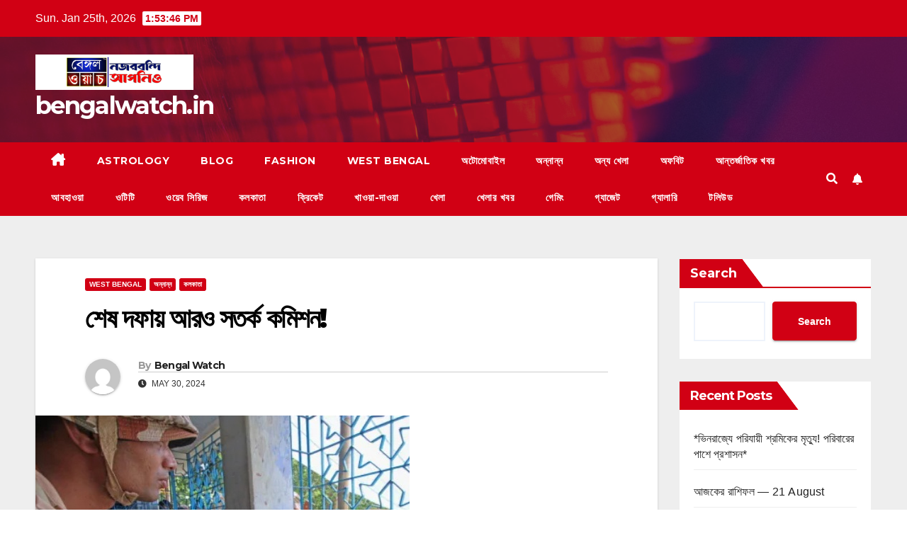

--- FILE ---
content_type: text/html; charset=UTF-8
request_url: https://bengalwatch.in/bengalwatch-1552/
body_size: 23362
content:
<!DOCTYPE html>
<html dir="ltr" lang="en-US" prefix="og: https://ogp.me/ns#">
<head>
<meta charset="UTF-8">
<meta name="viewport" content="width=device-width, initial-scale=1">
<link rel="profile" href="http://gmpg.org/xfn/11">
<title>শেষ দফায় আরও সতর্ক কমিশন! - bengalwatch.in</title>
	<style>img:is([sizes="auto" i], [sizes^="auto," i]) { contain-intrinsic-size: 3000px 1500px }</style>
	
		<!-- All in One SEO 4.8.7 - aioseo.com -->
	<meta name="description" content="বেঙ্গল ওয়াচ নিউজ ডেস্ক:শনিবার সপ্তম অর্থাৎ শেষ দফার নির্বাচন। কলকাতা সহ বাংলার একাধিক লোকসভা আসনে নির্বাচন রয়েছে। শেষদফার নির্বাচনে কোনও ঝুঁকি নিতে নারাজ নির্বাচন কমিশন। আর তাই আরও আঁটসাঁট ব্যবস্থা থাকছ। যেমন ভোটের দিন কোনও অশান্তি হলেই ১৫ মিনিটের মধ্যে কুইক রেসপন্স টিম (কিউআরটি) পৌঁছে যাবে। আর সেজন্য ৭৮৮টি কিউআরটি রাখা থাকছে। যা এখনওঁ পর্যন্ত" />
	<meta name="robots" content="max-image-preview:large" />
	<meta name="author" content="Bengal Watch"/>
	<link rel="canonical" href="https://bengalwatch.in/bengalwatch-1552/" />
	<meta name="generator" content="All in One SEO (AIOSEO) 4.8.7" />
		<meta property="og:locale" content="en_US" />
		<meta property="og:site_name" content="bengalwatch.in -" />
		<meta property="og:type" content="article" />
		<meta property="og:title" content="শেষ দফায় আরও সতর্ক কমিশন! - bengalwatch.in" />
		<meta property="og:description" content="বেঙ্গল ওয়াচ নিউজ ডেস্ক:শনিবার সপ্তম অর্থাৎ শেষ দফার নির্বাচন। কলকাতা সহ বাংলার একাধিক লোকসভা আসনে নির্বাচন রয়েছে। শেষদফার নির্বাচনে কোনও ঝুঁকি নিতে নারাজ নির্বাচন কমিশন। আর তাই আরও আঁটসাঁট ব্যবস্থা থাকছ। যেমন ভোটের দিন কোনও অশান্তি হলেই ১৫ মিনিটের মধ্যে কুইক রেসপন্স টিম (কিউআরটি) পৌঁছে যাবে। আর সেজন্য ৭৮৮টি কিউআরটি রাখা থাকছে। যা এখনওঁ পর্যন্ত" />
		<meta property="og:url" content="https://bengalwatch.in/bengalwatch-1552/" />
		<meta property="og:image" content="https://bengalwatch.in/wp-content/uploads/2024/05/IMG-20240530-WA0019.jpg" />
		<meta property="og:image:secure_url" content="https://bengalwatch.in/wp-content/uploads/2024/05/IMG-20240530-WA0019.jpg" />
		<meta property="og:image:width" content="528" />
		<meta property="og:image:height" content="360" />
		<meta property="article:published_time" content="2024-05-30T14:09:43+00:00" />
		<meta property="article:modified_time" content="2024-05-30T14:09:43+00:00" />
		<meta name="twitter:card" content="summary_large_image" />
		<meta name="twitter:title" content="শেষ দফায় আরও সতর্ক কমিশন! - bengalwatch.in" />
		<meta name="twitter:description" content="বেঙ্গল ওয়াচ নিউজ ডেস্ক:শনিবার সপ্তম অর্থাৎ শেষ দফার নির্বাচন। কলকাতা সহ বাংলার একাধিক লোকসভা আসনে নির্বাচন রয়েছে। শেষদফার নির্বাচনে কোনও ঝুঁকি নিতে নারাজ নির্বাচন কমিশন। আর তাই আরও আঁটসাঁট ব্যবস্থা থাকছ। যেমন ভোটের দিন কোনও অশান্তি হলেই ১৫ মিনিটের মধ্যে কুইক রেসপন্স টিম (কিউআরটি) পৌঁছে যাবে। আর সেজন্য ৭৮৮টি কিউআরটি রাখা থাকছে। যা এখনওঁ পর্যন্ত" />
		<meta name="twitter:image" content="https://bengalwatch.in/wp-content/uploads/2024/05/IMG-20240530-WA0019.jpg" />
		<script type="application/ld+json" class="aioseo-schema">
			{"@context":"https:\/\/schema.org","@graph":[{"@type":"BlogPosting","@id":"https:\/\/bengalwatch.in\/bengalwatch-1552\/#blogposting","name":"\u09b6\u09c7\u09b7 \u09a6\u09ab\u09be\u09df \u0986\u09b0\u0993 \u09b8\u09a4\u09b0\u09cd\u0995 \u0995\u09ae\u09bf\u09b6\u09a8! - bengalwatch.in","headline":"\u09b6\u09c7\u09b7 \u09a6\u09ab\u09be\u09df \u0986\u09b0\u0993 \u09b8\u09a4\u09b0\u09cd\u0995 \u0995\u09ae\u09bf\u09b6\u09a8!\u00a0","author":{"@id":"https:\/\/bengalwatch.in\/author\/hhh_666_watch\/#author"},"publisher":{"@id":"https:\/\/bengalwatch.in\/#organization"},"image":{"@type":"ImageObject","url":"https:\/\/bengalwatch.in\/wp-content\/uploads\/2024\/05\/IMG-20240530-WA0019.jpg","width":528,"height":360},"datePublished":"2024-05-30T15:09:43+01:00","dateModified":"2024-05-30T15:09:43+01:00","inLanguage":"en-US","mainEntityOfPage":{"@id":"https:\/\/bengalwatch.in\/bengalwatch-1552\/#webpage"},"isPartOf":{"@id":"https:\/\/bengalwatch.in\/bengalwatch-1552\/#webpage"},"articleSection":"West Bengal, \u0985\u09a8\u09cd\u09a8\u09be\u09a8\u09cd\u09a8, \u0995\u09b2\u0995\u09be\u09a4\u09be"},{"@type":"BreadcrumbList","@id":"https:\/\/bengalwatch.in\/bengalwatch-1552\/#breadcrumblist","itemListElement":[{"@type":"ListItem","@id":"https:\/\/bengalwatch.in#listItem","position":1,"name":"Home","item":"https:\/\/bengalwatch.in","nextItem":{"@type":"ListItem","@id":"https:\/\/bengalwatch.in\/category\/west-bengal\/#listItem","name":"West Bengal"}},{"@type":"ListItem","@id":"https:\/\/bengalwatch.in\/category\/west-bengal\/#listItem","position":2,"name":"West Bengal","item":"https:\/\/bengalwatch.in\/category\/west-bengal\/","nextItem":{"@type":"ListItem","@id":"https:\/\/bengalwatch.in\/bengalwatch-1552\/#listItem","name":"\u09b6\u09c7\u09b7 \u09a6\u09ab\u09be\u09df \u0986\u09b0\u0993 \u09b8\u09a4\u09b0\u09cd\u0995 \u0995\u09ae\u09bf\u09b6\u09a8!\u00a0"},"previousItem":{"@type":"ListItem","@id":"https:\/\/bengalwatch.in#listItem","name":"Home"}},{"@type":"ListItem","@id":"https:\/\/bengalwatch.in\/bengalwatch-1552\/#listItem","position":3,"name":"\u09b6\u09c7\u09b7 \u09a6\u09ab\u09be\u09df \u0986\u09b0\u0993 \u09b8\u09a4\u09b0\u09cd\u0995 \u0995\u09ae\u09bf\u09b6\u09a8!\u00a0","previousItem":{"@type":"ListItem","@id":"https:\/\/bengalwatch.in\/category\/west-bengal\/#listItem","name":"West Bengal"}}]},{"@type":"Organization","@id":"https:\/\/bengalwatch.in\/#organization","name":"bengalwatch.in","url":"https:\/\/bengalwatch.in\/","logo":{"@type":"ImageObject","url":"https:\/\/bengalwatch.in\/wp-content\/uploads\/2023\/11\/Untitled-design-4.png","@id":"https:\/\/bengalwatch.in\/bengalwatch-1552\/#organizationLogo","width":1990,"height":450},"image":{"@id":"https:\/\/bengalwatch.in\/bengalwatch-1552\/#organizationLogo"}},{"@type":"Person","@id":"https:\/\/bengalwatch.in\/author\/hhh_666_watch\/#author","url":"https:\/\/bengalwatch.in\/author\/hhh_666_watch\/","name":"Bengal Watch","image":{"@type":"ImageObject","@id":"https:\/\/bengalwatch.in\/bengalwatch-1552\/#authorImage","url":"https:\/\/secure.gravatar.com\/avatar\/f2b3de89f0d177f2eda4c80d3655865011b964b5c063bc355053914f8cd6d874?s=96&d=mm&r=g","width":96,"height":96,"caption":"Bengal Watch"}},{"@type":"WebPage","@id":"https:\/\/bengalwatch.in\/bengalwatch-1552\/#webpage","url":"https:\/\/bengalwatch.in\/bengalwatch-1552\/","name":"\u09b6\u09c7\u09b7 \u09a6\u09ab\u09be\u09df \u0986\u09b0\u0993 \u09b8\u09a4\u09b0\u09cd\u0995 \u0995\u09ae\u09bf\u09b6\u09a8! - bengalwatch.in","description":"\u09ac\u09c7\u0999\u09cd\u0997\u09b2 \u0993\u09af\u09bc\u09be\u099a \u09a8\u09bf\u0989\u099c \u09a1\u09c7\u09b8\u09cd\u0995:\u09b6\u09a8\u09bf\u09ac\u09be\u09b0 \u09b8\u09aa\u09cd\u09a4\u09ae \u0985\u09b0\u09cd\u09a5\u09be\u09ce \u09b6\u09c7\u09b7 \u09a6\u09ab\u09be\u09b0 \u09a8\u09bf\u09b0\u09cd\u09ac\u09be\u099a\u09a8\u0964 \u0995\u09b2\u0995\u09be\u09a4\u09be \u09b8\u09b9 \u09ac\u09be\u0982\u09b2\u09be\u09b0 \u098f\u0995\u09be\u09a7\u09bf\u0995 \u09b2\u09cb\u0995\u09b8\u09ad\u09be \u0986\u09b8\u09a8\u09c7 \u09a8\u09bf\u09b0\u09cd\u09ac\u09be\u099a\u09a8 \u09b0\u09df\u09c7\u099b\u09c7\u0964 \u09b6\u09c7\u09b7\u09a6\u09ab\u09be\u09b0 \u09a8\u09bf\u09b0\u09cd\u09ac\u09be\u099a\u09a8\u09c7 \u0995\u09cb\u09a8\u0993 \u099d\u09c1\u0981\u0995\u09bf \u09a8\u09bf\u09a4\u09c7 \u09a8\u09be\u09b0\u09be\u099c \u09a8\u09bf\u09b0\u09cd\u09ac\u09be\u099a\u09a8 \u0995\u09ae\u09bf\u09b6\u09a8\u0964 \u0986\u09b0 \u09a4\u09be\u0987 \u0986\u09b0\u0993 \u0986\u0981\u099f\u09b8\u09be\u0981\u099f \u09ac\u09cd\u09af\u09ac\u09b8\u09cd\u09a5\u09be \u09a5\u09be\u0995\u099b\u0964 \u09af\u09c7\u09ae\u09a8 \u09ad\u09cb\u099f\u09c7\u09b0 \u09a6\u09bf\u09a8 \u0995\u09cb\u09a8\u0993 \u0985\u09b6\u09be\u09a8\u09cd\u09a4\u09bf \u09b9\u09b2\u09c7\u0987 \u09e7\u09eb \u09ae\u09bf\u09a8\u09bf\u099f\u09c7\u09b0 \u09ae\u09a7\u09cd\u09af\u09c7 \u0995\u09c1\u0987\u0995 \u09b0\u09c7\u09b8\u09aa\u09a8\u09cd\u09b8 \u099f\u09bf\u09ae (\u0995\u09bf\u0989\u0986\u09b0\u099f\u09bf) \u09aa\u09cc\u0981\u099b\u09c7 \u09af\u09be\u09ac\u09c7\u0964 \u0986\u09b0 \u09b8\u09c7\u099c\u09a8\u09cd\u09af \u09ed\u09ee\u09ee\u099f\u09bf \u0995\u09bf\u0989\u0986\u09b0\u099f\u09bf \u09b0\u09be\u0996\u09be \u09a5\u09be\u0995\u099b\u09c7\u0964 \u09af\u09be \u098f\u0996\u09a8\u0993\u0981 \u09aa\u09b0\u09cd\u09af\u09a8\u09cd\u09a4","inLanguage":"en-US","isPartOf":{"@id":"https:\/\/bengalwatch.in\/#website"},"breadcrumb":{"@id":"https:\/\/bengalwatch.in\/bengalwatch-1552\/#breadcrumblist"},"author":{"@id":"https:\/\/bengalwatch.in\/author\/hhh_666_watch\/#author"},"creator":{"@id":"https:\/\/bengalwatch.in\/author\/hhh_666_watch\/#author"},"image":{"@type":"ImageObject","url":"https:\/\/bengalwatch.in\/wp-content\/uploads\/2024\/05\/IMG-20240530-WA0019.jpg","@id":"https:\/\/bengalwatch.in\/bengalwatch-1552\/#mainImage","width":528,"height":360},"primaryImageOfPage":{"@id":"https:\/\/bengalwatch.in\/bengalwatch-1552\/#mainImage"},"datePublished":"2024-05-30T15:09:43+01:00","dateModified":"2024-05-30T15:09:43+01:00"},{"@type":"WebSite","@id":"https:\/\/bengalwatch.in\/#website","url":"https:\/\/bengalwatch.in\/","name":"bengalwatch.in","inLanguage":"en-US","publisher":{"@id":"https:\/\/bengalwatch.in\/#organization"}}]}
		</script>
		<!-- All in One SEO -->

<link rel='dns-prefetch' href='//static.addtoany.com' />
<link rel='dns-prefetch' href='//fonts.googleapis.com' />
<link rel="alternate" type="application/rss+xml" title="bengalwatch.in &raquo; Feed" href="https://bengalwatch.in/feed/" />
<link rel="alternate" type="application/rss+xml" title="bengalwatch.in &raquo; Comments Feed" href="https://bengalwatch.in/comments/feed/" />
<link rel="alternate" type="application/rss+xml" title="bengalwatch.in &raquo; শেষ দফায় আরও সতর্ক কমিশন!  Comments Feed" href="https://bengalwatch.in/bengalwatch-1552/feed/" />
<script>
window._wpemojiSettings = {"baseUrl":"https:\/\/s.w.org\/images\/core\/emoji\/16.0.1\/72x72\/","ext":".png","svgUrl":"https:\/\/s.w.org\/images\/core\/emoji\/16.0.1\/svg\/","svgExt":".svg","source":{"concatemoji":"https:\/\/bengalwatch.in\/wp-includes\/js\/wp-emoji-release.min.js?ver=6.8.3"}};
/*! This file is auto-generated */
!function(s,n){var o,i,e;function c(e){try{var t={supportTests:e,timestamp:(new Date).valueOf()};sessionStorage.setItem(o,JSON.stringify(t))}catch(e){}}function p(e,t,n){e.clearRect(0,0,e.canvas.width,e.canvas.height),e.fillText(t,0,0);var t=new Uint32Array(e.getImageData(0,0,e.canvas.width,e.canvas.height).data),a=(e.clearRect(0,0,e.canvas.width,e.canvas.height),e.fillText(n,0,0),new Uint32Array(e.getImageData(0,0,e.canvas.width,e.canvas.height).data));return t.every(function(e,t){return e===a[t]})}function u(e,t){e.clearRect(0,0,e.canvas.width,e.canvas.height),e.fillText(t,0,0);for(var n=e.getImageData(16,16,1,1),a=0;a<n.data.length;a++)if(0!==n.data[a])return!1;return!0}function f(e,t,n,a){switch(t){case"flag":return n(e,"\ud83c\udff3\ufe0f\u200d\u26a7\ufe0f","\ud83c\udff3\ufe0f\u200b\u26a7\ufe0f")?!1:!n(e,"\ud83c\udde8\ud83c\uddf6","\ud83c\udde8\u200b\ud83c\uddf6")&&!n(e,"\ud83c\udff4\udb40\udc67\udb40\udc62\udb40\udc65\udb40\udc6e\udb40\udc67\udb40\udc7f","\ud83c\udff4\u200b\udb40\udc67\u200b\udb40\udc62\u200b\udb40\udc65\u200b\udb40\udc6e\u200b\udb40\udc67\u200b\udb40\udc7f");case"emoji":return!a(e,"\ud83e\udedf")}return!1}function g(e,t,n,a){var r="undefined"!=typeof WorkerGlobalScope&&self instanceof WorkerGlobalScope?new OffscreenCanvas(300,150):s.createElement("canvas"),o=r.getContext("2d",{willReadFrequently:!0}),i=(o.textBaseline="top",o.font="600 32px Arial",{});return e.forEach(function(e){i[e]=t(o,e,n,a)}),i}function t(e){var t=s.createElement("script");t.src=e,t.defer=!0,s.head.appendChild(t)}"undefined"!=typeof Promise&&(o="wpEmojiSettingsSupports",i=["flag","emoji"],n.supports={everything:!0,everythingExceptFlag:!0},e=new Promise(function(e){s.addEventListener("DOMContentLoaded",e,{once:!0})}),new Promise(function(t){var n=function(){try{var e=JSON.parse(sessionStorage.getItem(o));if("object"==typeof e&&"number"==typeof e.timestamp&&(new Date).valueOf()<e.timestamp+604800&&"object"==typeof e.supportTests)return e.supportTests}catch(e){}return null}();if(!n){if("undefined"!=typeof Worker&&"undefined"!=typeof OffscreenCanvas&&"undefined"!=typeof URL&&URL.createObjectURL&&"undefined"!=typeof Blob)try{var e="postMessage("+g.toString()+"("+[JSON.stringify(i),f.toString(),p.toString(),u.toString()].join(",")+"));",a=new Blob([e],{type:"text/javascript"}),r=new Worker(URL.createObjectURL(a),{name:"wpTestEmojiSupports"});return void(r.onmessage=function(e){c(n=e.data),r.terminate(),t(n)})}catch(e){}c(n=g(i,f,p,u))}t(n)}).then(function(e){for(var t in e)n.supports[t]=e[t],n.supports.everything=n.supports.everything&&n.supports[t],"flag"!==t&&(n.supports.everythingExceptFlag=n.supports.everythingExceptFlag&&n.supports[t]);n.supports.everythingExceptFlag=n.supports.everythingExceptFlag&&!n.supports.flag,n.DOMReady=!1,n.readyCallback=function(){n.DOMReady=!0}}).then(function(){return e}).then(function(){var e;n.supports.everything||(n.readyCallback(),(e=n.source||{}).concatemoji?t(e.concatemoji):e.wpemoji&&e.twemoji&&(t(e.twemoji),t(e.wpemoji)))}))}((window,document),window._wpemojiSettings);
</script>

<link rel='stylesheet' id='dashicons-css' href='https://bengalwatch.in/wp-includes/css/dashicons.min.css?ver=6.8.3' media='all' />
<link rel='stylesheet' id='post-views-counter-frontend-css' href='https://bengalwatch.in/wp-content/plugins/post-views-counter/css/frontend.min.css?ver=1.5.5' media='all' />
<link rel='stylesheet' id='hfe-widgets-style-css' href='https://bengalwatch.in/wp-content/plugins/header-footer-elementor/inc/widgets-css/frontend.css?ver=2.4.9' media='all' />
<style id='wp-emoji-styles-inline-css'>

	img.wp-smiley, img.emoji {
		display: inline !important;
		border: none !important;
		box-shadow: none !important;
		height: 1em !important;
		width: 1em !important;
		margin: 0 0.07em !important;
		vertical-align: -0.1em !important;
		background: none !important;
		padding: 0 !important;
	}
</style>
<link rel='stylesheet' id='wp-block-library-css' href='https://bengalwatch.in/wp-includes/css/dist/block-library/style.min.css?ver=6.8.3' media='all' />
<style id='wp-block-library-theme-inline-css'>
.wp-block-audio :where(figcaption){color:#555;font-size:13px;text-align:center}.is-dark-theme .wp-block-audio :where(figcaption){color:#ffffffa6}.wp-block-audio{margin:0 0 1em}.wp-block-code{border:1px solid #ccc;border-radius:4px;font-family:Menlo,Consolas,monaco,monospace;padding:.8em 1em}.wp-block-embed :where(figcaption){color:#555;font-size:13px;text-align:center}.is-dark-theme .wp-block-embed :where(figcaption){color:#ffffffa6}.wp-block-embed{margin:0 0 1em}.blocks-gallery-caption{color:#555;font-size:13px;text-align:center}.is-dark-theme .blocks-gallery-caption{color:#ffffffa6}:root :where(.wp-block-image figcaption){color:#555;font-size:13px;text-align:center}.is-dark-theme :root :where(.wp-block-image figcaption){color:#ffffffa6}.wp-block-image{margin:0 0 1em}.wp-block-pullquote{border-bottom:4px solid;border-top:4px solid;color:currentColor;margin-bottom:1.75em}.wp-block-pullquote cite,.wp-block-pullquote footer,.wp-block-pullquote__citation{color:currentColor;font-size:.8125em;font-style:normal;text-transform:uppercase}.wp-block-quote{border-left:.25em solid;margin:0 0 1.75em;padding-left:1em}.wp-block-quote cite,.wp-block-quote footer{color:currentColor;font-size:.8125em;font-style:normal;position:relative}.wp-block-quote:where(.has-text-align-right){border-left:none;border-right:.25em solid;padding-left:0;padding-right:1em}.wp-block-quote:where(.has-text-align-center){border:none;padding-left:0}.wp-block-quote.is-large,.wp-block-quote.is-style-large,.wp-block-quote:where(.is-style-plain){border:none}.wp-block-search .wp-block-search__label{font-weight:700}.wp-block-search__button{border:1px solid #ccc;padding:.375em .625em}:where(.wp-block-group.has-background){padding:1.25em 2.375em}.wp-block-separator.has-css-opacity{opacity:.4}.wp-block-separator{border:none;border-bottom:2px solid;margin-left:auto;margin-right:auto}.wp-block-separator.has-alpha-channel-opacity{opacity:1}.wp-block-separator:not(.is-style-wide):not(.is-style-dots){width:100px}.wp-block-separator.has-background:not(.is-style-dots){border-bottom:none;height:1px}.wp-block-separator.has-background:not(.is-style-wide):not(.is-style-dots){height:2px}.wp-block-table{margin:0 0 1em}.wp-block-table td,.wp-block-table th{word-break:normal}.wp-block-table :where(figcaption){color:#555;font-size:13px;text-align:center}.is-dark-theme .wp-block-table :where(figcaption){color:#ffffffa6}.wp-block-video :where(figcaption){color:#555;font-size:13px;text-align:center}.is-dark-theme .wp-block-video :where(figcaption){color:#ffffffa6}.wp-block-video{margin:0 0 1em}:root :where(.wp-block-template-part.has-background){margin-bottom:0;margin-top:0;padding:1.25em 2.375em}
</style>
<style id='classic-theme-styles-inline-css'>
/*! This file is auto-generated */
.wp-block-button__link{color:#fff;background-color:#32373c;border-radius:9999px;box-shadow:none;text-decoration:none;padding:calc(.667em + 2px) calc(1.333em + 2px);font-size:1.125em}.wp-block-file__button{background:#32373c;color:#fff;text-decoration:none}
</style>
<style id='global-styles-inline-css'>
:root{--wp--preset--aspect-ratio--square: 1;--wp--preset--aspect-ratio--4-3: 4/3;--wp--preset--aspect-ratio--3-4: 3/4;--wp--preset--aspect-ratio--3-2: 3/2;--wp--preset--aspect-ratio--2-3: 2/3;--wp--preset--aspect-ratio--16-9: 16/9;--wp--preset--aspect-ratio--9-16: 9/16;--wp--preset--color--black: #000000;--wp--preset--color--cyan-bluish-gray: #abb8c3;--wp--preset--color--white: #ffffff;--wp--preset--color--pale-pink: #f78da7;--wp--preset--color--vivid-red: #cf2e2e;--wp--preset--color--luminous-vivid-orange: #ff6900;--wp--preset--color--luminous-vivid-amber: #fcb900;--wp--preset--color--light-green-cyan: #7bdcb5;--wp--preset--color--vivid-green-cyan: #00d084;--wp--preset--color--pale-cyan-blue: #8ed1fc;--wp--preset--color--vivid-cyan-blue: #0693e3;--wp--preset--color--vivid-purple: #9b51e0;--wp--preset--gradient--vivid-cyan-blue-to-vivid-purple: linear-gradient(135deg,rgba(6,147,227,1) 0%,rgb(155,81,224) 100%);--wp--preset--gradient--light-green-cyan-to-vivid-green-cyan: linear-gradient(135deg,rgb(122,220,180) 0%,rgb(0,208,130) 100%);--wp--preset--gradient--luminous-vivid-amber-to-luminous-vivid-orange: linear-gradient(135deg,rgba(252,185,0,1) 0%,rgba(255,105,0,1) 100%);--wp--preset--gradient--luminous-vivid-orange-to-vivid-red: linear-gradient(135deg,rgba(255,105,0,1) 0%,rgb(207,46,46) 100%);--wp--preset--gradient--very-light-gray-to-cyan-bluish-gray: linear-gradient(135deg,rgb(238,238,238) 0%,rgb(169,184,195) 100%);--wp--preset--gradient--cool-to-warm-spectrum: linear-gradient(135deg,rgb(74,234,220) 0%,rgb(151,120,209) 20%,rgb(207,42,186) 40%,rgb(238,44,130) 60%,rgb(251,105,98) 80%,rgb(254,248,76) 100%);--wp--preset--gradient--blush-light-purple: linear-gradient(135deg,rgb(255,206,236) 0%,rgb(152,150,240) 100%);--wp--preset--gradient--blush-bordeaux: linear-gradient(135deg,rgb(254,205,165) 0%,rgb(254,45,45) 50%,rgb(107,0,62) 100%);--wp--preset--gradient--luminous-dusk: linear-gradient(135deg,rgb(255,203,112) 0%,rgb(199,81,192) 50%,rgb(65,88,208) 100%);--wp--preset--gradient--pale-ocean: linear-gradient(135deg,rgb(255,245,203) 0%,rgb(182,227,212) 50%,rgb(51,167,181) 100%);--wp--preset--gradient--electric-grass: linear-gradient(135deg,rgb(202,248,128) 0%,rgb(113,206,126) 100%);--wp--preset--gradient--midnight: linear-gradient(135deg,rgb(2,3,129) 0%,rgb(40,116,252) 100%);--wp--preset--font-size--small: 13px;--wp--preset--font-size--medium: 20px;--wp--preset--font-size--large: 36px;--wp--preset--font-size--x-large: 42px;--wp--preset--spacing--20: 0.44rem;--wp--preset--spacing--30: 0.67rem;--wp--preset--spacing--40: 1rem;--wp--preset--spacing--50: 1.5rem;--wp--preset--spacing--60: 2.25rem;--wp--preset--spacing--70: 3.38rem;--wp--preset--spacing--80: 5.06rem;--wp--preset--shadow--natural: 6px 6px 9px rgba(0, 0, 0, 0.2);--wp--preset--shadow--deep: 12px 12px 50px rgba(0, 0, 0, 0.4);--wp--preset--shadow--sharp: 6px 6px 0px rgba(0, 0, 0, 0.2);--wp--preset--shadow--outlined: 6px 6px 0px -3px rgba(255, 255, 255, 1), 6px 6px rgba(0, 0, 0, 1);--wp--preset--shadow--crisp: 6px 6px 0px rgba(0, 0, 0, 1);}:where(.is-layout-flex){gap: 0.5em;}:where(.is-layout-grid){gap: 0.5em;}body .is-layout-flex{display: flex;}.is-layout-flex{flex-wrap: wrap;align-items: center;}.is-layout-flex > :is(*, div){margin: 0;}body .is-layout-grid{display: grid;}.is-layout-grid > :is(*, div){margin: 0;}:where(.wp-block-columns.is-layout-flex){gap: 2em;}:where(.wp-block-columns.is-layout-grid){gap: 2em;}:where(.wp-block-post-template.is-layout-flex){gap: 1.25em;}:where(.wp-block-post-template.is-layout-grid){gap: 1.25em;}.has-black-color{color: var(--wp--preset--color--black) !important;}.has-cyan-bluish-gray-color{color: var(--wp--preset--color--cyan-bluish-gray) !important;}.has-white-color{color: var(--wp--preset--color--white) !important;}.has-pale-pink-color{color: var(--wp--preset--color--pale-pink) !important;}.has-vivid-red-color{color: var(--wp--preset--color--vivid-red) !important;}.has-luminous-vivid-orange-color{color: var(--wp--preset--color--luminous-vivid-orange) !important;}.has-luminous-vivid-amber-color{color: var(--wp--preset--color--luminous-vivid-amber) !important;}.has-light-green-cyan-color{color: var(--wp--preset--color--light-green-cyan) !important;}.has-vivid-green-cyan-color{color: var(--wp--preset--color--vivid-green-cyan) !important;}.has-pale-cyan-blue-color{color: var(--wp--preset--color--pale-cyan-blue) !important;}.has-vivid-cyan-blue-color{color: var(--wp--preset--color--vivid-cyan-blue) !important;}.has-vivid-purple-color{color: var(--wp--preset--color--vivid-purple) !important;}.has-black-background-color{background-color: var(--wp--preset--color--black) !important;}.has-cyan-bluish-gray-background-color{background-color: var(--wp--preset--color--cyan-bluish-gray) !important;}.has-white-background-color{background-color: var(--wp--preset--color--white) !important;}.has-pale-pink-background-color{background-color: var(--wp--preset--color--pale-pink) !important;}.has-vivid-red-background-color{background-color: var(--wp--preset--color--vivid-red) !important;}.has-luminous-vivid-orange-background-color{background-color: var(--wp--preset--color--luminous-vivid-orange) !important;}.has-luminous-vivid-amber-background-color{background-color: var(--wp--preset--color--luminous-vivid-amber) !important;}.has-light-green-cyan-background-color{background-color: var(--wp--preset--color--light-green-cyan) !important;}.has-vivid-green-cyan-background-color{background-color: var(--wp--preset--color--vivid-green-cyan) !important;}.has-pale-cyan-blue-background-color{background-color: var(--wp--preset--color--pale-cyan-blue) !important;}.has-vivid-cyan-blue-background-color{background-color: var(--wp--preset--color--vivid-cyan-blue) !important;}.has-vivid-purple-background-color{background-color: var(--wp--preset--color--vivid-purple) !important;}.has-black-border-color{border-color: var(--wp--preset--color--black) !important;}.has-cyan-bluish-gray-border-color{border-color: var(--wp--preset--color--cyan-bluish-gray) !important;}.has-white-border-color{border-color: var(--wp--preset--color--white) !important;}.has-pale-pink-border-color{border-color: var(--wp--preset--color--pale-pink) !important;}.has-vivid-red-border-color{border-color: var(--wp--preset--color--vivid-red) !important;}.has-luminous-vivid-orange-border-color{border-color: var(--wp--preset--color--luminous-vivid-orange) !important;}.has-luminous-vivid-amber-border-color{border-color: var(--wp--preset--color--luminous-vivid-amber) !important;}.has-light-green-cyan-border-color{border-color: var(--wp--preset--color--light-green-cyan) !important;}.has-vivid-green-cyan-border-color{border-color: var(--wp--preset--color--vivid-green-cyan) !important;}.has-pale-cyan-blue-border-color{border-color: var(--wp--preset--color--pale-cyan-blue) !important;}.has-vivid-cyan-blue-border-color{border-color: var(--wp--preset--color--vivid-cyan-blue) !important;}.has-vivid-purple-border-color{border-color: var(--wp--preset--color--vivid-purple) !important;}.has-vivid-cyan-blue-to-vivid-purple-gradient-background{background: var(--wp--preset--gradient--vivid-cyan-blue-to-vivid-purple) !important;}.has-light-green-cyan-to-vivid-green-cyan-gradient-background{background: var(--wp--preset--gradient--light-green-cyan-to-vivid-green-cyan) !important;}.has-luminous-vivid-amber-to-luminous-vivid-orange-gradient-background{background: var(--wp--preset--gradient--luminous-vivid-amber-to-luminous-vivid-orange) !important;}.has-luminous-vivid-orange-to-vivid-red-gradient-background{background: var(--wp--preset--gradient--luminous-vivid-orange-to-vivid-red) !important;}.has-very-light-gray-to-cyan-bluish-gray-gradient-background{background: var(--wp--preset--gradient--very-light-gray-to-cyan-bluish-gray) !important;}.has-cool-to-warm-spectrum-gradient-background{background: var(--wp--preset--gradient--cool-to-warm-spectrum) !important;}.has-blush-light-purple-gradient-background{background: var(--wp--preset--gradient--blush-light-purple) !important;}.has-blush-bordeaux-gradient-background{background: var(--wp--preset--gradient--blush-bordeaux) !important;}.has-luminous-dusk-gradient-background{background: var(--wp--preset--gradient--luminous-dusk) !important;}.has-pale-ocean-gradient-background{background: var(--wp--preset--gradient--pale-ocean) !important;}.has-electric-grass-gradient-background{background: var(--wp--preset--gradient--electric-grass) !important;}.has-midnight-gradient-background{background: var(--wp--preset--gradient--midnight) !important;}.has-small-font-size{font-size: var(--wp--preset--font-size--small) !important;}.has-medium-font-size{font-size: var(--wp--preset--font-size--medium) !important;}.has-large-font-size{font-size: var(--wp--preset--font-size--large) !important;}.has-x-large-font-size{font-size: var(--wp--preset--font-size--x-large) !important;}
:where(.wp-block-post-template.is-layout-flex){gap: 1.25em;}:where(.wp-block-post-template.is-layout-grid){gap: 1.25em;}
:where(.wp-block-columns.is-layout-flex){gap: 2em;}:where(.wp-block-columns.is-layout-grid){gap: 2em;}
:root :where(.wp-block-pullquote){font-size: 1.5em;line-height: 1.6;}
</style>
<link rel='stylesheet' id='ansar-import-css' href='https://bengalwatch.in/wp-content/plugins/ansar-import/public/css/ansar-import-public.css?ver=2.0.5' media='all' />
<link rel='stylesheet' id='hfe-style-css' href='https://bengalwatch.in/wp-content/plugins/header-footer-elementor/assets/css/header-footer-elementor.css?ver=2.4.9' media='all' />
<link rel='stylesheet' id='elementor-frontend-css' href='https://bengalwatch.in/wp-content/plugins/elementor/assets/css/frontend.min.css?ver=3.31.3' media='all' />
<link rel='stylesheet' id='elementor-post-9-css' href='https://bengalwatch.in/wp-content/uploads/elementor/css/post-9.css?ver=1763014654' media='all' />
<link rel='stylesheet' id='newsup-fonts-css' href='//fonts.googleapis.com/css?family=Montserrat%3A400%2C500%2C700%2C800%7CWork%2BSans%3A300%2C400%2C500%2C600%2C700%2C800%2C900%26display%3Dswap&#038;subset=latin%2Clatin-ext' media='all' />
<link rel='stylesheet' id='bootstrap-css' href='https://bengalwatch.in/wp-content/themes/newsup/css/bootstrap.css?ver=6.8.3' media='all' />
<link rel='stylesheet' id='newsup-style-css' href='https://bengalwatch.in/wp-content/themes/newsberg/style.css?ver=6.8.3' media='all' />
<link rel='stylesheet' id='font-awesome-5-all-css' href='https://bengalwatch.in/wp-content/themes/newsup/css/font-awesome/css/all.min.css?ver=6.8.3' media='all' />
<link rel='stylesheet' id='font-awesome-4-shim-css' href='https://bengalwatch.in/wp-content/themes/newsup/css/font-awesome/css/v4-shims.min.css?ver=6.8.3' media='all' />
<link rel='stylesheet' id='owl-carousel-css' href='https://bengalwatch.in/wp-content/themes/newsup/css/owl.carousel.css?ver=6.8.3' media='all' />
<link rel='stylesheet' id='smartmenus-css' href='https://bengalwatch.in/wp-content/themes/newsup/css/jquery.smartmenus.bootstrap.css?ver=6.8.3' media='all' />
<link rel='stylesheet' id='newsup-custom-css-css' href='https://bengalwatch.in/wp-content/themes/newsup/inc/ansar/customize/css/customizer.css?ver=1.0' media='all' />
<link rel='stylesheet' id='addtoany-css' href='https://bengalwatch.in/wp-content/plugins/add-to-any/addtoany.min.css?ver=1.16' media='all' />
<link rel='stylesheet' id='hfe-elementor-icons-css' href='https://bengalwatch.in/wp-content/plugins/elementor/assets/lib/eicons/css/elementor-icons.min.css?ver=5.34.0' media='all' />
<link rel='stylesheet' id='hfe-icons-list-css' href='https://bengalwatch.in/wp-content/plugins/elementor/assets/css/widget-icon-list.min.css?ver=3.24.3' media='all' />
<link rel='stylesheet' id='hfe-social-icons-css' href='https://bengalwatch.in/wp-content/plugins/elementor/assets/css/widget-social-icons.min.css?ver=3.24.0' media='all' />
<link rel='stylesheet' id='hfe-social-share-icons-brands-css' href='https://bengalwatch.in/wp-content/plugins/elementor/assets/lib/font-awesome/css/brands.css?ver=5.15.3' media='all' />
<link rel='stylesheet' id='hfe-social-share-icons-fontawesome-css' href='https://bengalwatch.in/wp-content/plugins/elementor/assets/lib/font-awesome/css/fontawesome.css?ver=5.15.3' media='all' />
<link rel='stylesheet' id='hfe-nav-menu-icons-css' href='https://bengalwatch.in/wp-content/plugins/elementor/assets/lib/font-awesome/css/solid.css?ver=5.15.3' media='all' />
<link rel='stylesheet' id='newsup-style-parent-css' href='https://bengalwatch.in/wp-content/themes/newsup/style.css?ver=6.8.3' media='all' />
<link rel='stylesheet' id='newsberg-style-css' href='https://bengalwatch.in/wp-content/themes/newsberg/style.css?ver=1.0' media='all' />
<link rel='stylesheet' id='newsberg-default-css-css' href='https://bengalwatch.in/wp-content/themes/newsberg/css/colors/default.css?ver=6.8.3' media='all' />
<link rel='stylesheet' id='elementor-gf-local-roboto-css' href='http://bengalwatch.in/wp-content/uploads/elementor/google-fonts/css/roboto.css?ver=1742620962' media='all' />
<link rel='stylesheet' id='elementor-gf-local-robotoslab-css' href='http://bengalwatch.in/wp-content/uploads/elementor/google-fonts/css/robotoslab.css?ver=1742620967' media='all' />
<script id="addtoany-core-js-before">
window.a2a_config=window.a2a_config||{};a2a_config.callbacks=[];a2a_config.overlays=[];a2a_config.templates={};
</script>
<script defer src="https://static.addtoany.com/menu/page.js" id="addtoany-core-js"></script>
<script src="https://bengalwatch.in/wp-includes/js/jquery/jquery.min.js?ver=3.7.1" id="jquery-core-js"></script>
<script src="https://bengalwatch.in/wp-includes/js/jquery/jquery-migrate.min.js?ver=3.4.1" id="jquery-migrate-js"></script>
<script id="jquery-js-after">
!function($){"use strict";$(document).ready(function(){$(this).scrollTop()>100&&$(".hfe-scroll-to-top-wrap").removeClass("hfe-scroll-to-top-hide"),$(window).scroll(function(){$(this).scrollTop()<100?$(".hfe-scroll-to-top-wrap").fadeOut(300):$(".hfe-scroll-to-top-wrap").fadeIn(300)}),$(".hfe-scroll-to-top-wrap").on("click",function(){$("html, body").animate({scrollTop:0},300);return!1})})}(jQuery);
!function($){'use strict';$(document).ready(function(){var bar=$('.hfe-reading-progress-bar');if(!bar.length)return;$(window).on('scroll',function(){var s=$(window).scrollTop(),d=$(document).height()-$(window).height(),p=d? s/d*100:0;bar.css('width',p+'%')});});}(jQuery);
</script>
<script defer src="https://bengalwatch.in/wp-content/plugins/add-to-any/addtoany.min.js?ver=1.1" id="addtoany-jquery-js"></script>
<script src="https://bengalwatch.in/wp-content/plugins/ansar-import/public/js/ansar-import-public.js?ver=2.0.5" id="ansar-import-js"></script>
<script src="https://bengalwatch.in/wp-content/themes/newsup/js/navigation.js?ver=6.8.3" id="newsup-navigation-js"></script>
<script src="https://bengalwatch.in/wp-content/themes/newsup/js/bootstrap.js?ver=6.8.3" id="bootstrap-js"></script>
<script src="https://bengalwatch.in/wp-content/themes/newsup/js/owl.carousel.min.js?ver=6.8.3" id="owl-carousel-min-js"></script>
<script src="https://bengalwatch.in/wp-content/themes/newsup/js/jquery.smartmenus.js?ver=6.8.3" id="smartmenus-js-js"></script>
<script src="https://bengalwatch.in/wp-content/themes/newsup/js/jquery.smartmenus.bootstrap.js?ver=6.8.3" id="bootstrap-smartmenus-js-js"></script>
<script src="https://bengalwatch.in/wp-content/themes/newsup/js/jquery.marquee.js?ver=6.8.3" id="newsup-marquee-js-js"></script>
<script src="https://bengalwatch.in/wp-content/themes/newsup/js/main.js?ver=6.8.3" id="newsup-main-js-js"></script>
<link rel="https://api.w.org/" href="https://bengalwatch.in/wp-json/" /><link rel="alternate" title="JSON" type="application/json" href="https://bengalwatch.in/wp-json/wp/v2/posts/6947" /><link rel="EditURI" type="application/rsd+xml" title="RSD" href="https://bengalwatch.in/xmlrpc.php?rsd" />
<meta name="generator" content="WordPress 6.8.3" />
<link rel='shortlink' href='https://bengalwatch.in/?p=6947' />
<link rel="alternate" title="oEmbed (JSON)" type="application/json+oembed" href="https://bengalwatch.in/wp-json/oembed/1.0/embed?url=https%3A%2F%2Fbengalwatch.in%2Fbengalwatch-1552%2F" />
<link rel="alternate" title="oEmbed (XML)" type="text/xml+oembed" href="https://bengalwatch.in/wp-json/oembed/1.0/embed?url=https%3A%2F%2Fbengalwatch.in%2Fbengalwatch-1552%2F&#038;format=xml" />
<link rel="pingback" href="https://bengalwatch.in/xmlrpc.php"> 
<style type="text/css" id="custom-background-css">
    .wrapper { background-color: #eee; }
</style>
<meta name="generator" content="Elementor 3.31.3; features: e_font_icon_svg, additional_custom_breakpoints, e_element_cache; settings: css_print_method-external, google_font-enabled, font_display-swap">
			<style>
				.e-con.e-parent:nth-of-type(n+4):not(.e-lazyloaded):not(.e-no-lazyload),
				.e-con.e-parent:nth-of-type(n+4):not(.e-lazyloaded):not(.e-no-lazyload) * {
					background-image: none !important;
				}
				@media screen and (max-height: 1024px) {
					.e-con.e-parent:nth-of-type(n+3):not(.e-lazyloaded):not(.e-no-lazyload),
					.e-con.e-parent:nth-of-type(n+3):not(.e-lazyloaded):not(.e-no-lazyload) * {
						background-image: none !important;
					}
				}
				@media screen and (max-height: 640px) {
					.e-con.e-parent:nth-of-type(n+2):not(.e-lazyloaded):not(.e-no-lazyload),
					.e-con.e-parent:nth-of-type(n+2):not(.e-lazyloaded):not(.e-no-lazyload) * {
						background-image: none !important;
					}
				}
			</style>
			    <style type="text/css">
            body .site-title a,
        body .site-description {
            color: ##143745;
        }

        .site-branding-text .site-title a {
                font-size: px;
            }

            @media only screen and (max-width: 640px) {
                .site-branding-text .site-title a {
                    font-size: 40px;

                }
            }

            @media only screen and (max-width: 375px) {
                .site-branding-text .site-title a {
                    font-size: 32px;

                }
            }

        </style>
    <link rel="icon" href="https://bengalwatch.in/wp-content/uploads/2024/03/নজরবন্দী-আপনিও.png" sizes="32x32" />
<link rel="icon" href="https://bengalwatch.in/wp-content/uploads/2024/03/নজরবন্দী-আপনিও.png" sizes="192x192" />
<link rel="apple-touch-icon" href="https://bengalwatch.in/wp-content/uploads/2024/03/নজরবন্দী-আপনিও.png" />
<meta name="msapplication-TileImage" content="https://bengalwatch.in/wp-content/uploads/2024/03/নজরবন্দী-আপনিও.png" />
</head>
<body class="wp-singular post-template-default single single-post postid-6947 single-format-standard wp-custom-logo wp-embed-responsive wp-theme-newsup wp-child-theme-newsberg ehf-template-newsup ehf-stylesheet-newsberg ta-hide-date-author-in-list elementor-default elementor-kit-9" >
<div id="page" class="site">
<a class="skip-link screen-reader-text" href="#content">
Skip to content</a>
  <div class="wrapper" id="custom-background-css">
    <header class="mg-headwidget">
      <!--==================== TOP BAR ====================-->
      <div class="mg-head-detail hidden-xs">
    <div class="container-fluid">
        <div class="row align-items-center">
            <div class="col-md-6 col-xs-12">
                <ul class="info-left">
                                <li>Sun. Jan 25th, 2026                 <span  id="time" class="time"></span>
                        </li>
                        </ul>
            </div>
            <div class="col-md-6 col-xs-12">
                <ul class="mg-social info-right">
                                    </ul>
            </div>
        </div>
    </div>
</div>
      <div class="clearfix"></div>

      
      <div class="mg-nav-widget-area-back" style='background-image: url("https://bengalwatch.in/wp-content/themes/newsberg/images/head-back.jpg" );'>
                <div class="overlay">
          <div class="inner"  style="background-color:rgba(32,47,91,0.4);" > 
              <div class="container-fluid">
                  <div class="mg-nav-widget-area">
                    <div class="row align-items-center">
                      <div class="col-md-3 text-center-xs">
                        <div class="navbar-header">
                          <div class="site-logo">
                            <a href="https://bengalwatch.in/" class="navbar-brand" rel="home"><img fetchpriority="high" width="1990" height="450" src="https://bengalwatch.in/wp-content/uploads/2023/11/Untitled-design-4.png" class="custom-logo" alt="bengalwatch.in" decoding="async" srcset="https://bengalwatch.in/wp-content/uploads/2023/11/Untitled-design-4.png 1990w, https://bengalwatch.in/wp-content/uploads/2023/11/Untitled-design-4-300x68.png 300w, https://bengalwatch.in/wp-content/uploads/2023/11/Untitled-design-4-1024x232.png 1024w, https://bengalwatch.in/wp-content/uploads/2023/11/Untitled-design-4-768x174.png 768w, https://bengalwatch.in/wp-content/uploads/2023/11/Untitled-design-4-1536x347.png 1536w" sizes="(max-width: 1990px) 100vw, 1990px" /></a>                          </div>
                          <div class="site-branding-text ">
                                                            <p class="site-title"> <a href="https://bengalwatch.in/" rel="home">bengalwatch.in</a></p>
                                                            <p class="site-description"></p>
                          </div>    
                        </div>
                      </div>
                                          </div>
                  </div>
              </div>
          </div>
        </div>
      </div>
    <div class="mg-menu-full">
      <nav class="navbar navbar-expand-lg navbar-wp">
        <div class="container-fluid">
          <!-- Right nav -->
          <div class="m-header align-items-center">
                            <a class="mobilehomebtn" href="https://bengalwatch.in"><span class="fa-solid fa-house-chimney"></span></a>
              <!-- navbar-toggle -->
              <button class="navbar-toggler mx-auto" type="button" data-toggle="collapse" data-target="#navbar-wp" aria-controls="navbarSupportedContent" aria-expanded="false" aria-label="Toggle navigation">
                <span class="burger">
                  <span class="burger-line"></span>
                  <span class="burger-line"></span>
                  <span class="burger-line"></span>
                </span>
              </button>
              <!-- /navbar-toggle -->
                          <div class="dropdown show mg-search-box pr-2">
                <a class="dropdown-toggle msearch ml-auto" href="#" role="button" id="dropdownMenuLink" data-toggle="dropdown" aria-haspopup="true" aria-expanded="false">
                <i class="fas fa-search"></i>
                </a> 
                <div class="dropdown-menu searchinner" aria-labelledby="dropdownMenuLink">
                    <form role="search" method="get" id="searchform" action="https://bengalwatch.in/">
  <div class="input-group">
    <input type="search" class="form-control" placeholder="Search" value="" name="s" />
    <span class="input-group-btn btn-default">
    <button type="submit" class="btn"> <i class="fas fa-search"></i> </button>
    </span> </div>
</form>                </div>
            </div>
                  <a href="#" target="_blank" class="btn-bell btn-theme mx-2"><i class="fa fa-bell"></i></a>
                      
          </div>
          <!-- /Right nav --> 
          <div class="collapse navbar-collapse" id="navbar-wp">
            <div class="d-md-block">
              <ul id="menu-header" class="nav navbar-nav mr-auto "><li class="active home"><a class="homebtn" href="https://bengalwatch.in"><span class='fa-solid fa-house-chimney'></span></a></li><li id="menu-item-37" class="menu-item menu-item-type-taxonomy menu-item-object-category menu-item-37"><a class="nav-link" title="Astrology" href="https://bengalwatch.in/category/astrology/">Astrology</a></li>
<li id="menu-item-38" class="menu-item menu-item-type-taxonomy menu-item-object-category menu-item-38"><a class="nav-link" title="Blog" href="https://bengalwatch.in/category/blog/">Blog</a></li>
<li id="menu-item-39" class="menu-item menu-item-type-taxonomy menu-item-object-category menu-item-39"><a class="nav-link" title="Fashion" href="https://bengalwatch.in/category/fashion/">Fashion</a></li>
<li id="menu-item-40" class="menu-item menu-item-type-taxonomy menu-item-object-category current-post-ancestor current-menu-parent current-post-parent menu-item-40"><a class="nav-link" title="West Bengal" href="https://bengalwatch.in/category/west-bengal/">West Bengal</a></li>
<li id="menu-item-41" class="menu-item menu-item-type-taxonomy menu-item-object-category menu-item-41"><a class="nav-link" title="অটোমোবাইল" href="https://bengalwatch.in/category/%e0%a6%85%e0%a6%9f%e0%a7%8b%e0%a6%ae%e0%a7%8b%e0%a6%ac%e0%a6%be%e0%a6%87%e0%a6%b2/">অটোমোবাইল</a></li>
<li id="menu-item-42" class="menu-item menu-item-type-taxonomy menu-item-object-category current-post-ancestor current-menu-parent current-post-parent menu-item-42"><a class="nav-link" title="অন্নান্ন" href="https://bengalwatch.in/category/%e0%a6%85%e0%a6%a8%e0%a7%8d%e0%a6%a8%e0%a6%be%e0%a6%a8%e0%a7%8d%e0%a6%a8/">অন্নান্ন</a></li>
<li id="menu-item-43" class="menu-item menu-item-type-taxonomy menu-item-object-category menu-item-43"><a class="nav-link" title="অন্য খেলা" href="https://bengalwatch.in/category/%e0%a6%85%e0%a6%a8%e0%a7%8d%e0%a6%af-%e0%a6%96%e0%a7%87%e0%a6%b2%e0%a6%be/">অন্য খেলা</a></li>
<li id="menu-item-44" class="menu-item menu-item-type-taxonomy menu-item-object-category menu-item-44"><a class="nav-link" title="অফবিট" href="https://bengalwatch.in/category/%e0%a6%85%e0%a6%ab%e0%a6%ac%e0%a6%bf%e0%a6%9f/">অফবিট</a></li>
<li id="menu-item-45" class="menu-item menu-item-type-taxonomy menu-item-object-category menu-item-45"><a class="nav-link" title="আন্তর্জাতিক খবর" href="https://bengalwatch.in/category/%e0%a6%86%e0%a6%a8%e0%a7%8d%e0%a6%a4%e0%a6%b0%e0%a7%8d%e0%a6%9c%e0%a6%be%e0%a6%a4%e0%a6%bf%e0%a6%95-%e0%a6%96%e0%a6%ac%e0%a6%b0/">আন্তর্জাতিক খবর</a></li>
<li id="menu-item-46" class="menu-item menu-item-type-taxonomy menu-item-object-category menu-item-46"><a class="nav-link" title="আবহাওয়া" href="https://bengalwatch.in/category/%e0%a6%86%e0%a6%ac%e0%a6%b9%e0%a6%be%e0%a6%93%e0%a6%af%e0%a6%bc%e0%a6%be/">আবহাওয়া</a></li>
<li id="menu-item-47" class="menu-item menu-item-type-taxonomy menu-item-object-category menu-item-47"><a class="nav-link" title="ওটিটি" href="https://bengalwatch.in/category/%e0%a6%93%e0%a6%9f%e0%a6%bf%e0%a6%9f%e0%a6%bf/">ওটিটি</a></li>
<li id="menu-item-48" class="menu-item menu-item-type-taxonomy menu-item-object-category menu-item-48"><a class="nav-link" title="ওয়েব সিরিজ" href="https://bengalwatch.in/category/%e0%a6%93%e0%a6%af%e0%a6%bc%e0%a7%87%e0%a6%ac-%e0%a6%b8%e0%a6%bf%e0%a6%b0%e0%a6%bf%e0%a6%9c/">ওয়েব সিরিজ</a></li>
<li id="menu-item-49" class="menu-item menu-item-type-taxonomy menu-item-object-category current-post-ancestor current-menu-parent current-post-parent menu-item-49"><a class="nav-link" title="কলকাতা" href="https://bengalwatch.in/category/%e0%a6%95%e0%a6%b2%e0%a6%95%e0%a6%be%e0%a6%a4%e0%a6%be/">কলকাতা</a></li>
<li id="menu-item-50" class="menu-item menu-item-type-taxonomy menu-item-object-category menu-item-50"><a class="nav-link" title="ক্রিকেট" href="https://bengalwatch.in/category/%e0%a6%95%e0%a7%8d%e0%a6%b0%e0%a6%bf%e0%a6%95%e0%a7%87%e0%a6%9f/">ক্রিকেট</a></li>
<li id="menu-item-51" class="menu-item menu-item-type-taxonomy menu-item-object-category menu-item-51"><a class="nav-link" title="খাওয়া-দাওয়া" href="https://bengalwatch.in/category/%e0%a6%96%e0%a6%be%e0%a6%93%e0%a6%af%e0%a6%bc%e0%a6%be-%e0%a6%a6%e0%a6%be%e0%a6%93%e0%a6%af%e0%a6%bc%e0%a6%be/">খাওয়া-দাওয়া</a></li>
<li id="menu-item-52" class="menu-item menu-item-type-taxonomy menu-item-object-category menu-item-52"><a class="nav-link" title="খেলা" href="https://bengalwatch.in/category/%e0%a6%96%e0%a7%87%e0%a6%b2%e0%a6%be/">খেলা</a></li>
<li id="menu-item-53" class="menu-item menu-item-type-taxonomy menu-item-object-category menu-item-53"><a class="nav-link" title="খেলার খবর" href="https://bengalwatch.in/category/%e0%a6%96%e0%a7%87%e0%a6%b2%e0%a6%be%e0%a6%b0-%e0%a6%96%e0%a6%ac%e0%a6%b0/">খেলার খবর</a></li>
<li id="menu-item-54" class="menu-item menu-item-type-taxonomy menu-item-object-category menu-item-54"><a class="nav-link" title="গেমিং" href="https://bengalwatch.in/category/%e0%a6%97%e0%a7%87%e0%a6%ae%e0%a6%bf%e0%a6%82/">গেমিং</a></li>
<li id="menu-item-55" class="menu-item menu-item-type-taxonomy menu-item-object-category menu-item-55"><a class="nav-link" title="গ্যাজেট" href="https://bengalwatch.in/category/%e0%a6%97%e0%a7%8d%e0%a6%af%e0%a6%be%e0%a6%9c%e0%a7%87%e0%a6%9f/">গ্যাজেট</a></li>
<li id="menu-item-56" class="menu-item menu-item-type-taxonomy menu-item-object-category menu-item-56"><a class="nav-link" title="গ্যালারি" href="https://bengalwatch.in/category/%e0%a6%97%e0%a7%8d%e0%a6%af%e0%a6%be%e0%a6%b2%e0%a6%be%e0%a6%b0%e0%a6%bf/">গ্যালারি</a></li>
<li id="menu-item-57" class="menu-item menu-item-type-taxonomy menu-item-object-category menu-item-57"><a class="nav-link" title="টলিউড" href="https://bengalwatch.in/category/%e0%a6%9f%e0%a6%b2%e0%a6%bf%e0%a6%89%e0%a6%a1/">টলিউড</a></li>
</ul>            </div>      
          </div>
          <!-- Right nav -->
          <div class="desk-header d-lg-flex pl-3 ml-auto my-2 my-lg-0 position-relative align-items-center">
                        <div class="dropdown show mg-search-box pr-2">
                <a class="dropdown-toggle msearch ml-auto" href="#" role="button" id="dropdownMenuLink" data-toggle="dropdown" aria-haspopup="true" aria-expanded="false">
                <i class="fas fa-search"></i>
                </a> 
                <div class="dropdown-menu searchinner" aria-labelledby="dropdownMenuLink">
                    <form role="search" method="get" id="searchform" action="https://bengalwatch.in/">
  <div class="input-group">
    <input type="search" class="form-control" placeholder="Search" value="" name="s" />
    <span class="input-group-btn btn-default">
    <button type="submit" class="btn"> <i class="fas fa-search"></i> </button>
    </span> </div>
</form>                </div>
            </div>
                  <a href="#" target="_blank" class="btn-bell btn-theme mx-2"><i class="fa fa-bell"></i></a>
                  </div>
          <!-- /Right nav -->
      </div>
      </nav> <!-- /Navigation -->
    </div>
</header>
<div class="clearfix"></div> <!-- =========================
     Page Content Section      
============================== -->
<main id="content" class="single-class content">
  <!--container-->
    <div class="container-fluid">
      <!--row-->
        <div class="row">
                  <div class="col-lg-9 col-md-8">
                                <div class="mg-blog-post-box"> 
                    <div class="mg-header">
                        <div class="mg-blog-category"><a class="newsup-categories category-color-1" href="https://bengalwatch.in/category/west-bengal/" alt="View all posts in West Bengal"> 
                                 West Bengal
                             </a><a class="newsup-categories category-color-1" href="https://bengalwatch.in/category/%e0%a6%85%e0%a6%a8%e0%a7%8d%e0%a6%a8%e0%a6%be%e0%a6%a8%e0%a7%8d%e0%a6%a8/" alt="View all posts in অন্নান্ন"> 
                                 অন্নান্ন
                             </a><a class="newsup-categories category-color-1" href="https://bengalwatch.in/category/%e0%a6%95%e0%a6%b2%e0%a6%95%e0%a6%be%e0%a6%a4%e0%a6%be/" alt="View all posts in কলকাতা"> 
                                 কলকাতা
                             </a></div>                        <h1 class="title single"> <a title="Permalink to: শেষ দফায় আরও সতর্ক কমিশন! ">
                            শেষ দফায় আরও সতর্ক কমিশন! </a>
                        </h1>
                                                <div class="media mg-info-author-block"> 
                                                        <a class="mg-author-pic" href="https://bengalwatch.in/author/hhh_666_watch/"> <img alt='' src='https://secure.gravatar.com/avatar/f2b3de89f0d177f2eda4c80d3655865011b964b5c063bc355053914f8cd6d874?s=150&#038;d=mm&#038;r=g' srcset='https://secure.gravatar.com/avatar/f2b3de89f0d177f2eda4c80d3655865011b964b5c063bc355053914f8cd6d874?s=300&#038;d=mm&#038;r=g 2x' class='avatar avatar-150 photo' height='150' width='150' decoding='async'/> </a>
                                                        <div class="media-body">
                                                            <h4 class="media-heading"><span>By</span><a href="https://bengalwatch.in/author/hhh_666_watch/">Bengal Watch</a></h4>
                                                            <span class="mg-blog-date"><i class="fas fa-clock"></i> 
                                    May 30, 2024                                </span>
                                                        </div>
                        </div>
                                            </div>
                    <img width="528" height="360" src="https://bengalwatch.in/wp-content/uploads/2024/05/IMG-20240530-WA0019.jpg" class="img-fluid wp-post-image" alt="" decoding="async" srcset="https://bengalwatch.in/wp-content/uploads/2024/05/IMG-20240530-WA0019.jpg 528w, https://bengalwatch.in/wp-content/uploads/2024/05/IMG-20240530-WA0019-300x205.jpg 300w" sizes="(max-width: 528px) 100vw, 528px" />                    <article class="page-content-single small single">
                        <p>বেঙ্গল ওয়াচ নিউজ ডেস্ক:শনিবার সপ্তম অর্থাৎ শেষ দফার নির্বাচন। কলকাতা সহ বাংলার একাধিক লোকসভা আসনে নির্বাচন রয়েছে। শেষদফার নির্বাচনে কোনও ঝুঁকি নিতে নারাজ নির্বাচন কমিশন। আর তাই আরও আঁটসাঁট ব্যবস্থা থাকছ। যেমন ভোটের দিন কোনও অশান্তি হলেই ১৫ মিনিটের মধ্যে কুইক রেসপন্স টিম (কিউআরটি) পৌঁছে যাবে।</p>
<p><img decoding="async" class="alignnone size-medium wp-image-6948" src="http://bengalwatch.in/wp-content/uploads/2024/05/IMG-20240530-WA0019-300x205.jpg" alt="" width="300" height="205" srcset="https://bengalwatch.in/wp-content/uploads/2024/05/IMG-20240530-WA0019-300x205.jpg 300w, https://bengalwatch.in/wp-content/uploads/2024/05/IMG-20240530-WA0019.jpg 528w" sizes="(max-width: 300px) 100vw, 300px" /></p>
<p>আর সেজন্য ৭৮৮টি কিউআরটি রাখা থাকছে। যা এখনওঁ পর্যন্ত সবথেকে বেশি। পরিস্থিতি বুঝে সেই সংখ্যা আরও বাড়ানো হতে পারে বলে খবর। এমনকি সপ্তম দফায় (Lok Sabha Election 2024) সবথেকে বেশি কেন্দ্রিয় বাহিনী মোতায়েন থাকছে। কমিশন সূত্রে জানা গিয়েছে, মোট ৯৬৭ কোম্পানি বাহিনী থাকবে।</p>
<p>তবে কিউআরটিতে বেশি গুরুত্ব দিতে চাইছে কমিশন। গত কয়েক দফার নির্বাচনে কিউআরটির ভূমিকা নিয়ে প্রশ্ন তোলে বিরোধীরা। অশান্তির খবর জানানোর পরেও ঘটনাস্থলে সঠিক সময় যাচ্ছে না কিউআরটি। ষষ্ঠ দফার ভোটে কিউআরটি নিয়ে ক্ষোভ প্রকাশ করে ছিলেন নন্দীগ্রামের বিধায়ক শুভেন্দু অধিকারী।</p>
<p>বিশেষ করে ঝাড়গ্রামের বিজেপি প্রার্থী প্রণত টুডুকে লক্ষ্য করে ইটবৃষ্টি করা হয়। কিউআরটিতে জানিয়েও লাভ পাননি তিনি। একের পর এক ঘটনা থেকে কার্যত শিক্ষা নিয়েই এবার শেষ দফায় কিউআরটিতে বিশেষ নজর দিতে চাইছে নির্বাচন কমিশন। কলকাতায় সবচেয়ে বেশি কিউআরটি থাকবে।</p>
<p>কমিশন সূত্রে খবর, সংখ্যাটা প্রায় ১৮৫। এরপরেই বারুইপুর পুলিশ জেলায় থাকবে। সেখানে ১৪২ টি দল রাখা থাকবে বলে সিদ্ধান্ত কমিশনের। পাশাপাশি বসিরহাট ও সুন্দরবন পুলিশ জেলায় ১০৩, ডায়মন্ড হারবারে ৯৭, বারাসতে ৬৬, ব্যারাকপুর ও বিধাননগর পুলিশ কমিশনারেটে ৬০ ও ৩২টি কিউআরটি থাকবে বলে নির্বাচন কমিশন সূত্রে জানা গিয়েছে।</p>
<p>শান্তিপূর্ণ এবং হিংসামুক্ত নির্বাচন করতে এবং দ্রুত সন্ত্রাস কবলিত এলাকায় ফোর্স পাঠাতে কিউআরটি রাখে কমিশন। কিউআরটি-তে ৮-১২ জন কেন্দ্রীয় বাহিনীর জওয়ান থাকেন। থাকেন রাজ্য পুলিশের এক আধিকারিকও। রাজ্যের মুখ্য নির্বাচন কমিশন জানিয়েছে, প্রত্যেক দফাতেই কিউআরটি টিম রাখা হয়েছে। কিছু ক্ষেত্রে সমস্যা হয়েছে।</p>
<p>তবে শেষ দফায় বাড়তি টিমকে রাখা হয়েছে। অশান্তির খবর পাওয়া মাত্র যাতে ১৫ মিনিটে কিউআরটি পৌঁছতে পারে সেজন্য এই ব্যবস্থা থাকছে বলে জানিয়েছে কমিশন। বলে রাখা প্রয়োজন, শেষ দফায় বারাসত, দমদম, বসিরহাট, জয়নগর, মথুরাপুর, ডায়মন্ড হারবার, যাদবপুর, কলকাতা দক্ষিণ এবং কলকাতা উত্তর লোকসভা আসনে নির্বাচন রয়েছে।</p>
<div class="post-views content-post post-6947 entry-meta load-static">
				<span class="post-views-icon dashicons dashicons-chart-bar"></span> <span class="post-views-label">Post Views:</span> <span class="post-views-count">106</span>
			</div><div class="addtoany_share_save_container addtoany_content addtoany_content_bottom"><div class="a2a_kit a2a_kit_size_32 addtoany_list" data-a2a-url="https://bengalwatch.in/bengalwatch-1552/" data-a2a-title="শেষ দফায় আরও সতর্ক কমিশন! "><a class="a2a_button_facebook" href="https://www.addtoany.com/add_to/facebook?linkurl=https%3A%2F%2Fbengalwatch.in%2Fbengalwatch-1552%2F&amp;linkname=%E0%A6%B6%E0%A7%87%E0%A6%B7%20%E0%A6%A6%E0%A6%AB%E0%A6%BE%E0%A7%9F%20%E0%A6%86%E0%A6%B0%E0%A6%93%20%E0%A6%B8%E0%A6%A4%E0%A6%B0%E0%A7%8D%E0%A6%95%20%E0%A6%95%E0%A6%AE%E0%A6%BF%E0%A6%B6%E0%A6%A8%21%C2%A0" title="Facebook" rel="nofollow noopener" target="_blank"></a><a class="a2a_button_mastodon" href="https://www.addtoany.com/add_to/mastodon?linkurl=https%3A%2F%2Fbengalwatch.in%2Fbengalwatch-1552%2F&amp;linkname=%E0%A6%B6%E0%A7%87%E0%A6%B7%20%E0%A6%A6%E0%A6%AB%E0%A6%BE%E0%A7%9F%20%E0%A6%86%E0%A6%B0%E0%A6%93%20%E0%A6%B8%E0%A6%A4%E0%A6%B0%E0%A7%8D%E0%A6%95%20%E0%A6%95%E0%A6%AE%E0%A6%BF%E0%A6%B6%E0%A6%A8%21%C2%A0" title="Mastodon" rel="nofollow noopener" target="_blank"></a><a class="a2a_button_email" href="https://www.addtoany.com/add_to/email?linkurl=https%3A%2F%2Fbengalwatch.in%2Fbengalwatch-1552%2F&amp;linkname=%E0%A6%B6%E0%A7%87%E0%A6%B7%20%E0%A6%A6%E0%A6%AB%E0%A6%BE%E0%A7%9F%20%E0%A6%86%E0%A6%B0%E0%A6%93%20%E0%A6%B8%E0%A6%A4%E0%A6%B0%E0%A7%8D%E0%A6%95%20%E0%A6%95%E0%A6%AE%E0%A6%BF%E0%A6%B6%E0%A6%A8%21%C2%A0" title="Email" rel="nofollow noopener" target="_blank"></a><a class="a2a_dd addtoany_share_save addtoany_share" href="https://www.addtoany.com/share"></a></div></div>        <script>
        function pinIt() {
        var e = document.createElement('script');
        e.setAttribute('type','text/javascript');
        e.setAttribute('charset','UTF-8');
        e.setAttribute('src','https://assets.pinterest.com/js/pinmarklet.js?r='+Math.random()*99999999);
        document.body.appendChild(e);
        }
        </script>
        <div class="post-share">
            <div class="post-share-icons cf">
                <a href="https://www.facebook.com/sharer.php?u=https%3A%2F%2Fbengalwatch.in%2Fbengalwatch-1552%2F" class="link facebook" target="_blank" >
                    <i class="fab fa-facebook"></i>
                </a>
                <a href="http://twitter.com/share?url=https%3A%2F%2Fbengalwatch.in%2Fbengalwatch-1552%2F&#038;text=%E0%A6%B6%E0%A7%87%E0%A6%B7%20%E0%A6%A6%E0%A6%AB%E0%A6%BE%E0%A7%9F%20%E0%A6%86%E0%A6%B0%E0%A6%93%20%E0%A6%B8%E0%A6%A4%E0%A6%B0%E0%A7%8D%E0%A6%95%20%E0%A6%95%E0%A6%AE%E0%A6%BF%E0%A6%B6%E0%A6%A8%21%C2%A0" class="link x-twitter" target="_blank">
                    <i class="fa-brands fa-x-twitter"></i>
                </a>
                <a href="mailto:?subject=শেষ%20দফায়%20আরও%20সতর্ক%20কমিশন! &#038;body=https%3A%2F%2Fbengalwatch.in%2Fbengalwatch-1552%2F" class="link email" target="_blank" >
                    <i class="fas fa-envelope"></i>
                </a>
                <a href="https://www.linkedin.com/sharing/share-offsite/?url=https%3A%2F%2Fbengalwatch.in%2Fbengalwatch-1552%2F&#038;title=%E0%A6%B6%E0%A7%87%E0%A6%B7%20%E0%A6%A6%E0%A6%AB%E0%A6%BE%E0%A7%9F%20%E0%A6%86%E0%A6%B0%E0%A6%93%20%E0%A6%B8%E0%A6%A4%E0%A6%B0%E0%A7%8D%E0%A6%95%20%E0%A6%95%E0%A6%AE%E0%A6%BF%E0%A6%B6%E0%A6%A8%21%C2%A0" class="link linkedin" target="_blank" >
                    <i class="fab fa-linkedin"></i>
                </a>
                <a href="https://telegram.me/share/url?url=https%3A%2F%2Fbengalwatch.in%2Fbengalwatch-1552%2F&#038;text&#038;title=%E0%A6%B6%E0%A7%87%E0%A6%B7%20%E0%A6%A6%E0%A6%AB%E0%A6%BE%E0%A7%9F%20%E0%A6%86%E0%A6%B0%E0%A6%93%20%E0%A6%B8%E0%A6%A4%E0%A6%B0%E0%A7%8D%E0%A6%95%20%E0%A6%95%E0%A6%AE%E0%A6%BF%E0%A6%B6%E0%A6%A8%21%C2%A0" class="link telegram" target="_blank" >
                    <i class="fab fa-telegram"></i>
                </a>
                <a href="javascript:pinIt();" class="link pinterest">
                    <i class="fab fa-pinterest"></i>
                </a>
                <a class="print-r" href="javascript:window.print()">
                    <i class="fas fa-print"></i>
                </a>  
            </div>
        </div>
                            <div class="clearfix mb-3"></div>
                        
	<nav class="navigation post-navigation" aria-label="Posts">
		<h2 class="screen-reader-text">Post navigation</h2>
		<div class="nav-links"><div class="nav-previous"><a href="https://bengalwatch.in/bengalwatch-1551/" rel="prev">বাংলাদেশের ট্র্যাক দিয়ে গেদে থেকে ডালগাঁও যাবে ভারতীয় রেল! <div class="fa fa-angle-double-right"></div><span></span></a></div><div class="nav-next"><a href="https://bengalwatch.in/bengalwatch-1553/" rel="next"><div class="fa fa-angle-double-left"></div><span></span> লোকসভা নির্বাচনের মধ্যেই বড় তথ্য সামনে আনলেন দিলীপ</a></div></div>
	</nav>                                          </article>
                </div>
                        <div class="media mg-info-author-block">
            <a class="mg-author-pic" href="https://bengalwatch.in/author/hhh_666_watch/"><img alt='' src='https://secure.gravatar.com/avatar/f2b3de89f0d177f2eda4c80d3655865011b964b5c063bc355053914f8cd6d874?s=150&#038;d=mm&#038;r=g' srcset='https://secure.gravatar.com/avatar/f2b3de89f0d177f2eda4c80d3655865011b964b5c063bc355053914f8cd6d874?s=300&#038;d=mm&#038;r=g 2x' class='avatar avatar-150 photo' height='150' width='150' decoding='async'/></a>
                <div class="media-body">
                  <h4 class="media-heading">By <a href ="https://bengalwatch.in/author/hhh_666_watch/">Bengal Watch</a></h4>
                  <p></p>
                </div>
            </div>
                <div class="mg-featured-slider p-3 mb-4">
            <!--Start mg-realated-slider -->
            <!-- mg-sec-title -->
            <div class="mg-sec-title">
                <h4>Related Post</h4>
            </div>
            <!-- // mg-sec-title -->
            <div class="row">
                <!-- featured_post -->
                                    <!-- blog -->
                    <div class="col-md-4">
                        <div class="mg-blog-post-3 minh back-img mb-md-0 mb-2" 
                        >
                            <div class="mg-blog-inner">
                                <div class="mg-blog-category"><a class="newsup-categories category-color-1" href="https://bengalwatch.in/category/west-bengal/" alt="View all posts in West Bengal"> 
                                 West Bengal
                             </a><a class="newsup-categories category-color-1" href="https://bengalwatch.in/category/%e0%a6%85%e0%a6%a8%e0%a7%8d%e0%a6%a8%e0%a6%be%e0%a6%a8%e0%a7%8d%e0%a6%a8/" alt="View all posts in অন্নান্ন"> 
                                 অন্নান্ন
                             </a><a class="newsup-categories category-color-1" href="https://bengalwatch.in/category/%e0%a6%95%e0%a6%b2%e0%a6%95%e0%a6%be%e0%a6%a4%e0%a6%be/" alt="View all posts in কলকাতা"> 
                                 কলকাতা
                             </a></div>                                <h4 class="title"> <a href="https://bengalwatch.in/bengalwatch-4049/" title="Permalink to: *ভিনরাজ্যে পরিযায়ী শ্রমিকের মৃত্যু! পরিবারের পাশে প্রশাসন*">
                                  *ভিনরাজ্যে পরিযায়ী শ্রমিকের মৃত্যু! পরিবারের পাশে প্রশাসন*</a>
                                 </h4>
                                <div class="mg-blog-meta"> 
                                                                        <span class="mg-blog-date">
                                        <i class="fas fa-clock"></i>
                                        Aug 22, 2025                                    </span>
                                            <a class="auth" href="https://bengalwatch.in/author/hhh_666_watch/">
            <i class="fas fa-user-circle"></i>Bengal Watch        </a>
     
                                </div>   
                            </div>
                        </div>
                    </div>
                    <!-- blog -->
                                        <!-- blog -->
                    <div class="col-md-4">
                        <div class="mg-blog-post-3 minh back-img mb-md-0 mb-2" 
                        >
                            <div class="mg-blog-inner">
                                <div class="mg-blog-category"><a class="newsup-categories category-color-1" href="https://bengalwatch.in/category/astrology/" alt="View all posts in Astrology"> 
                                 Astrology
                             </a><a class="newsup-categories category-color-1" href="https://bengalwatch.in/category/west-bengal/" alt="View all posts in West Bengal"> 
                                 West Bengal
                             </a><a class="newsup-categories category-color-1" href="https://bengalwatch.in/category/%e0%a6%85%e0%a6%a8%e0%a7%8d%e0%a6%a8%e0%a6%be%e0%a6%a8%e0%a7%8d%e0%a6%a8/" alt="View all posts in অন্নান্ন"> 
                                 অন্নান্ন
                             </a><a class="newsup-categories category-color-1" href="https://bengalwatch.in/category/%e0%a6%95%e0%a6%b2%e0%a6%95%e0%a6%be%e0%a6%a4%e0%a6%be/" alt="View all posts in কলকাতা"> 
                                 কলকাতা
                             </a></div>                                <h4 class="title"> <a href="https://bengalwatch.in/bengalwatch-4048/" title="Permalink to: আজকের রাশিফল &#8212; 21 August">
                                  আজকের রাশিফল &#8212; 21 August</a>
                                 </h4>
                                <div class="mg-blog-meta"> 
                                                                        <span class="mg-blog-date">
                                        <i class="fas fa-clock"></i>
                                        Aug 21, 2025                                    </span>
                                            <a class="auth" href="https://bengalwatch.in/author/hhh_666_watch/">
            <i class="fas fa-user-circle"></i>Bengal Watch        </a>
     
                                </div>   
                            </div>
                        </div>
                    </div>
                    <!-- blog -->
                                        <!-- blog -->
                    <div class="col-md-4">
                        <div class="mg-blog-post-3 minh back-img mb-md-0 mb-2" 
                                                style="background-image: url('https://bengalwatch.in/wp-content/uploads/2025/08/IMG_20250818_211527.jpg');" >
                            <div class="mg-blog-inner">
                                <div class="mg-blog-category"><a class="newsup-categories category-color-1" href="https://bengalwatch.in/category/west-bengal/" alt="View all posts in West Bengal"> 
                                 West Bengal
                             </a><a class="newsup-categories category-color-1" href="https://bengalwatch.in/category/%e0%a6%85%e0%a6%a8%e0%a7%8d%e0%a6%a8%e0%a6%be%e0%a6%a8%e0%a7%8d%e0%a6%a8/" alt="View all posts in অন্নান্ন"> 
                                 অন্নান্ন
                             </a><a class="newsup-categories category-color-1" href="https://bengalwatch.in/category/%e0%a6%95%e0%a6%b2%e0%a6%95%e0%a6%be%e0%a6%a4%e0%a6%be/" alt="View all posts in কলকাতা"> 
                                 কলকাতা
                             </a></div>                                <h4 class="title"> <a href="https://bengalwatch.in/bengalwatch-4047/" title="Permalink to: পরিযায়ী শ্রমিকদের জন্য রাজ্য সরকারের নতুন প্রকল্প &#8216;শ্রমশ্রী&#8217;, মাসে দেওয়া হবে ৫০০০ টাকা অনুদান.">
                                  পরিযায়ী শ্রমিকদের জন্য রাজ্য সরকারের নতুন প্রকল্প &#8216;শ্রমশ্রী&#8217;, মাসে দেওয়া হবে ৫০০০ টাকা অনুদান.</a>
                                 </h4>
                                <div class="mg-blog-meta"> 
                                                                        <span class="mg-blog-date">
                                        <i class="fas fa-clock"></i>
                                        Aug 18, 2025                                    </span>
                                            <a class="auth" href="https://bengalwatch.in/author/hhh_666_watch/">
            <i class="fas fa-user-circle"></i>Bengal Watch        </a>
     
                                </div>   
                            </div>
                        </div>
                    </div>
                    <!-- blog -->
                                </div> 
        </div>
        <!--End mg-realated-slider -->
        <div id="comments" class="comments-area mg-card-box padding-20 mb-md-0 mb-4">

		<div id="respond" class="comment-respond">
		<h3 id="reply-title" class="comment-reply-title">Leave a Reply <small><a rel="nofollow" id="cancel-comment-reply-link" href="/bengalwatch-1552/#respond" style="display:none;">Cancel reply</a></small></h3><form action="https://bengalwatch.in/wp-comments-post.php" method="post" id="commentform" class="comment-form"><p class="comment-notes"><span id="email-notes">Your email address will not be published.</span> <span class="required-field-message">Required fields are marked <span class="required">*</span></span></p><p class="comment-form-comment"><label for="comment">Comment <span class="required">*</span></label> <textarea id="comment" name="comment" cols="45" rows="8" maxlength="65525" required></textarea></p><p class="comment-form-author"><label for="author">Name <span class="required">*</span></label> <input id="author" name="author" type="text" value="" size="30" maxlength="245" autocomplete="name" required /></p>
<p class="comment-form-email"><label for="email">Email <span class="required">*</span></label> <input id="email" name="email" type="email" value="" size="30" maxlength="100" aria-describedby="email-notes" autocomplete="email" required /></p>
<p class="comment-form-url"><label for="url">Website</label> <input id="url" name="url" type="url" value="" size="30" maxlength="200" autocomplete="url" /></p>
<p class="comment-form-cookies-consent"><input id="wp-comment-cookies-consent" name="wp-comment-cookies-consent" type="checkbox" value="yes" /> <label for="wp-comment-cookies-consent">Save my name, email, and website in this browser for the next time I comment.</label></p>
<p class="form-submit"><input name="submit" type="submit" id="submit" class="submit" value="Post Comment" /> <input type='hidden' name='comment_post_ID' value='6947' id='comment_post_ID' />
<input type='hidden' name='comment_parent' id='comment_parent' value='0' />
</p></form>	</div><!-- #respond -->
	</div><!-- #comments -->        </div>
        <aside class="col-lg-3 col-md-4 sidebar-sticky">
                
<aside id="secondary" class="widget-area" role="complementary">
	<div id="sidebar-right" class="mg-sidebar">
		<div id="block-2" class="mg-widget widget_block widget_search"><form role="search" method="get" action="https://bengalwatch.in/" class="wp-block-search__button-outside wp-block-search__text-button wp-block-search"    ><label class="wp-block-search__label" for="wp-block-search__input-1" >Search</label><div class="wp-block-search__inside-wrapper " ><input class="wp-block-search__input" id="wp-block-search__input-1" placeholder="" value="" type="search" name="s" required /><button aria-label="Search" class="wp-block-search__button wp-element-button" type="submit" >Search</button></div></form></div><div id="block-3" class="mg-widget widget_block"><div class="wp-block-group"><div class="wp-block-group__inner-container is-layout-flow wp-block-group-is-layout-flow"><h2 class="wp-block-heading">Recent Posts</h2><ul class="wp-block-latest-posts__list wp-block-latest-posts"><li><a class="wp-block-latest-posts__post-title" href="https://bengalwatch.in/bengalwatch-4049/">*ভিনরাজ্যে পরিযায়ী শ্রমিকের মৃত্যু! পরিবারের পাশে প্রশাসন*</a></li>
<li><a class="wp-block-latest-posts__post-title" href="https://bengalwatch.in/bengalwatch-4048/">আজকের রাশিফল &#8212; 21 August</a></li>
<li><a class="wp-block-latest-posts__post-title" href="https://bengalwatch.in/bengalwatch-4047/">পরিযায়ী শ্রমিকদের জন্য রাজ্য সরকারের নতুন প্রকল্প &#8216;শ্রমশ্রী&#8217;, মাসে দেওয়া হবে ৫০০০ টাকা অনুদান.</a></li>
<li><a class="wp-block-latest-posts__post-title" href="https://bengalwatch.in/bengalwatch-4046/">আবশেষ সুপ্রিম কোর্টে পার্থ চট্টোপাধ্যায়ের জামিন</a></li>
<li><a class="wp-block-latest-posts__post-title" href="https://bengalwatch.in/bengalwatch-4045/">৩০০ ফুটের তিরঙ্গাযাত্রা হলো পূর্ব বর্ধমানের কাটোয়ায়</a></li>
</ul></div></div></div><div id="block-4" class="mg-widget widget_block"><div class="wp-block-group"><div class="wp-block-group__inner-container is-layout-flow wp-block-group-is-layout-flow"><h2 class="wp-block-heading">Recent Comments</h2><div class="no-comments wp-block-latest-comments">No comments to show.</div></div></div></div>	</div>
</aside><!-- #secondary -->
        </aside>
        </div>
      <!--row-->
    </div>
  <!--container-->
</main>
    <div class="container-fluid missed-section mg-posts-sec-inner">
          
        <div class="missed-inner">
            <div class="row">
                                <div class="col-md-12">
                    <div class="mg-sec-title">
                        <!-- mg-sec-title -->
                        <h4>You missed</h4>
                    </div>
                </div>
                                <!--col-md-3-->
                <div class="col-lg-3 col-sm-6 pulse animated">
                    <div class="mg-blog-post-3 minh back-img mb-lg-0" >
                        <a class="link-div" href="https://bengalwatch.in/bengalwatch-4049/"></a>
                        <div class="mg-blog-inner">
                        <div class="mg-blog-category"><a class="newsup-categories category-color-1" href="https://bengalwatch.in/category/west-bengal/" alt="View all posts in West Bengal"> 
                                 West Bengal
                             </a><a class="newsup-categories category-color-1" href="https://bengalwatch.in/category/%e0%a6%85%e0%a6%a8%e0%a7%8d%e0%a6%a8%e0%a6%be%e0%a6%a8%e0%a7%8d%e0%a6%a8/" alt="View all posts in অন্নান্ন"> 
                                 অন্নান্ন
                             </a><a class="newsup-categories category-color-1" href="https://bengalwatch.in/category/%e0%a6%95%e0%a6%b2%e0%a6%95%e0%a6%be%e0%a6%a4%e0%a6%be/" alt="View all posts in কলকাতা"> 
                                 কলকাতা
                             </a></div> 
                        <h4 class="title"> <a href="https://bengalwatch.in/bengalwatch-4049/" title="Permalink to: *ভিনরাজ্যে পরিযায়ী শ্রমিকের মৃত্যু! পরিবারের পাশে প্রশাসন*"> *ভিনরাজ্যে পরিযায়ী শ্রমিকের মৃত্যু! পরিবারের পাশে প্রশাসন*</a> </h4>
                                    <div class="mg-blog-meta"> 
                    <span class="mg-blog-date"><i class="fas fa-clock"></i>
            <a href="https://bengalwatch.in/2025/08/">
                22 August 2025            </a>
        </span>
            <a class="auth" href="https://bengalwatch.in/author/hhh_666_watch/">
            <i class="fas fa-user-circle"></i>Bengal Watch        </a>
            </div> 
                            </div>
                    </div>
                </div>
                <!--/col-md-3-->
                                <!--col-md-3-->
                <div class="col-lg-3 col-sm-6 pulse animated">
                    <div class="mg-blog-post-3 minh back-img mb-lg-0" >
                        <a class="link-div" href="https://bengalwatch.in/bengalwatch-4048/"></a>
                        <div class="mg-blog-inner">
                        <div class="mg-blog-category"><a class="newsup-categories category-color-1" href="https://bengalwatch.in/category/astrology/" alt="View all posts in Astrology"> 
                                 Astrology
                             </a><a class="newsup-categories category-color-1" href="https://bengalwatch.in/category/west-bengal/" alt="View all posts in West Bengal"> 
                                 West Bengal
                             </a><a class="newsup-categories category-color-1" href="https://bengalwatch.in/category/%e0%a6%85%e0%a6%a8%e0%a7%8d%e0%a6%a8%e0%a6%be%e0%a6%a8%e0%a7%8d%e0%a6%a8/" alt="View all posts in অন্নান্ন"> 
                                 অন্নান্ন
                             </a><a class="newsup-categories category-color-1" href="https://bengalwatch.in/category/%e0%a6%95%e0%a6%b2%e0%a6%95%e0%a6%be%e0%a6%a4%e0%a6%be/" alt="View all posts in কলকাতা"> 
                                 কলকাতা
                             </a></div> 
                        <h4 class="title"> <a href="https://bengalwatch.in/bengalwatch-4048/" title="Permalink to: আজকের রাশিফল &#8212; 21 August"> আজকের রাশিফল &#8212; 21 August</a> </h4>
                                    <div class="mg-blog-meta"> 
                    <span class="mg-blog-date"><i class="fas fa-clock"></i>
            <a href="https://bengalwatch.in/2025/08/">
                21 August 2025            </a>
        </span>
            <a class="auth" href="https://bengalwatch.in/author/hhh_666_watch/">
            <i class="fas fa-user-circle"></i>Bengal Watch        </a>
            </div> 
                            </div>
                    </div>
                </div>
                <!--/col-md-3-->
                                <!--col-md-3-->
                <div class="col-lg-3 col-sm-6 pulse animated">
                    <div class="mg-blog-post-3 minh back-img mb-lg-0"  style="background-image: url('https://bengalwatch.in/wp-content/uploads/2025/08/IMG_20250818_211527.jpg');" >
                        <a class="link-div" href="https://bengalwatch.in/bengalwatch-4047/"></a>
                        <div class="mg-blog-inner">
                        <div class="mg-blog-category"><a class="newsup-categories category-color-1" href="https://bengalwatch.in/category/west-bengal/" alt="View all posts in West Bengal"> 
                                 West Bengal
                             </a><a class="newsup-categories category-color-1" href="https://bengalwatch.in/category/%e0%a6%85%e0%a6%a8%e0%a7%8d%e0%a6%a8%e0%a6%be%e0%a6%a8%e0%a7%8d%e0%a6%a8/" alt="View all posts in অন্নান্ন"> 
                                 অন্নান্ন
                             </a><a class="newsup-categories category-color-1" href="https://bengalwatch.in/category/%e0%a6%95%e0%a6%b2%e0%a6%95%e0%a6%be%e0%a6%a4%e0%a6%be/" alt="View all posts in কলকাতা"> 
                                 কলকাতা
                             </a></div> 
                        <h4 class="title"> <a href="https://bengalwatch.in/bengalwatch-4047/" title="Permalink to: পরিযায়ী শ্রমিকদের জন্য রাজ্য সরকারের নতুন প্রকল্প &#8216;শ্রমশ্রী&#8217;, মাসে দেওয়া হবে ৫০০০ টাকা অনুদান."> পরিযায়ী শ্রমিকদের জন্য রাজ্য সরকারের নতুন প্রকল্প &#8216;শ্রমশ্রী&#8217;, মাসে দেওয়া হবে ৫০০০ টাকা অনুদান.</a> </h4>
                                    <div class="mg-blog-meta"> 
                    <span class="mg-blog-date"><i class="fas fa-clock"></i>
            <a href="https://bengalwatch.in/2025/08/">
                18 August 2025            </a>
        </span>
            <a class="auth" href="https://bengalwatch.in/author/hhh_666_watch/">
            <i class="fas fa-user-circle"></i>Bengal Watch        </a>
            </div> 
                            </div>
                    </div>
                </div>
                <!--/col-md-3-->
                                <!--col-md-3-->
                <div class="col-lg-3 col-sm-6 pulse animated">
                    <div class="mg-blog-post-3 minh back-img mb-lg-0"  style="background-image: url('https://bengalwatch.in/wp-content/uploads/2025/08/IMG-20250818-WA0101.jpg');" >
                        <a class="link-div" href="https://bengalwatch.in/bengalwatch-4046/"></a>
                        <div class="mg-blog-inner">
                        <div class="mg-blog-category"><a class="newsup-categories category-color-1" href="https://bengalwatch.in/category/west-bengal/" alt="View all posts in West Bengal"> 
                                 West Bengal
                             </a><a class="newsup-categories category-color-1" href="https://bengalwatch.in/category/%e0%a6%85%e0%a6%a8%e0%a7%8d%e0%a6%a8%e0%a6%be%e0%a6%a8%e0%a7%8d%e0%a6%a8/" alt="View all posts in অন্নান্ন"> 
                                 অন্নান্ন
                             </a><a class="newsup-categories category-color-1" href="https://bengalwatch.in/category/%e0%a6%95%e0%a6%b2%e0%a6%95%e0%a6%be%e0%a6%a4%e0%a6%be/" alt="View all posts in কলকাতা"> 
                                 কলকাতা
                             </a></div> 
                        <h4 class="title"> <a href="https://bengalwatch.in/bengalwatch-4046/" title="Permalink to: আবশেষ সুপ্রিম কোর্টে পার্থ চট্টোপাধ্যায়ের জামিন"> আবশেষ সুপ্রিম কোর্টে পার্থ চট্টোপাধ্যায়ের জামিন</a> </h4>
                                    <div class="mg-blog-meta"> 
                    <span class="mg-blog-date"><i class="fas fa-clock"></i>
            <a href="https://bengalwatch.in/2025/08/">
                18 August 2025            </a>
        </span>
            <a class="auth" href="https://bengalwatch.in/author/hhh_666_watch/">
            <i class="fas fa-user-circle"></i>Bengal Watch        </a>
            </div> 
                            </div>
                    </div>
                </div>
                <!--/col-md-3-->
                            </div>
        </div>
            </div>
    <!--==================== FOOTER AREA ====================-->
        <footer class="footer back-img" >
        <div class="overlay" >
                <!--Start mg-footer-widget-area-->
                <!--End mg-footer-widget-area-->
            <!--Start mg-footer-widget-area-->
        <div class="mg-footer-bottom-area">
            <div class="container-fluid">
                            <div class="row align-items-center">
                    <!--col-md-4-->
                    <div class="col-md-6">
                        <div class="site-logo">
                            <a href="https://bengalwatch.in/" class="navbar-brand" rel="home"><img width="1990" height="450" src="https://bengalwatch.in/wp-content/uploads/2023/11/Untitled-design-4.png" class="custom-logo" alt="bengalwatch.in" decoding="async" srcset="https://bengalwatch.in/wp-content/uploads/2023/11/Untitled-design-4.png 1990w, https://bengalwatch.in/wp-content/uploads/2023/11/Untitled-design-4-300x68.png 300w, https://bengalwatch.in/wp-content/uploads/2023/11/Untitled-design-4-1024x232.png 1024w, https://bengalwatch.in/wp-content/uploads/2023/11/Untitled-design-4-768x174.png 768w, https://bengalwatch.in/wp-content/uploads/2023/11/Untitled-design-4-1536x347.png 1536w" sizes="(max-width: 1990px) 100vw, 1990px" /></a>                        </div>
                                                <div class="site-branding-text">
                            <p class="site-title-footer"> <a href="https://bengalwatch.in/" rel="home">bengalwatch.in</a></p>
                            <p class="site-description-footer"></p>
                        </div>
                                            </div>
                    
                    <div class="col-md-6 text-right text-xs">
                        <ul class="mg-social">
                                    <!--/col-md-4-->  
         
                        </ul>
                    </div>
                </div>
                <!--/row-->
            </div>
            <!--/container-->
        </div>
        <!--End mg-footer-widget-area-->
                <div class="mg-footer-copyright">
                        <div class="container-fluid">
            <div class="row">
                 
                <div class="col-md-6 text-xs "> 
                    <p>
                    <a href="https://wordpress.org/">
                    Proudly powered by WordPress                    </a>
                    <span class="sep"> | </span>
                    Theme: Newsup by <a href="https://themeansar.com/" rel="designer">Themeansar</a>.                    </p>
                </div>
                                            <div class="col-md-6 text-md-right text-xs">
                            <ul class="info-right"><li class="nav-item menu-item "><a class="nav-link " href="https://bengalwatch.in/" title="Home">Home</a></li></ul>
                        </div>
                                    </div>
            </div>
        </div>
                </div>
        <!--/overlay-->
        </div>
    </footer>
    <!--/footer-->
  </div>
    <!--/wrapper-->
    <!--Scroll To Top-->
        <a href="#" class="ta_upscr bounceInup animated"><i class="fas fa-angle-up"></i></a>
    <!-- /Scroll To Top -->
<script type="speculationrules">
{"prefetch":[{"source":"document","where":{"and":[{"href_matches":"\/*"},{"not":{"href_matches":["\/wp-*.php","\/wp-admin\/*","\/wp-content\/uploads\/*","\/wp-content\/*","\/wp-content\/plugins\/*","\/wp-content\/themes\/newsberg\/*","\/wp-content\/themes\/newsup\/*","\/*\\?(.+)"]}},{"not":{"selector_matches":"a[rel~=\"nofollow\"]"}},{"not":{"selector_matches":".no-prefetch, .no-prefetch a"}}]},"eagerness":"conservative"}]}
</script>
	<style>
		.wp-block-search .wp-block-search__label::before, .mg-widget .wp-block-group h2:before, .mg-sidebar .mg-widget .wtitle::before, .mg-sec-title h4::before {
			background: inherit;
		}
	</style>
				<script>
				const lazyloadRunObserver = () => {
					const lazyloadBackgrounds = document.querySelectorAll( `.e-con.e-parent:not(.e-lazyloaded)` );
					const lazyloadBackgroundObserver = new IntersectionObserver( ( entries ) => {
						entries.forEach( ( entry ) => {
							if ( entry.isIntersecting ) {
								let lazyloadBackground = entry.target;
								if( lazyloadBackground ) {
									lazyloadBackground.classList.add( 'e-lazyloaded' );
								}
								lazyloadBackgroundObserver.unobserve( entry.target );
							}
						});
					}, { rootMargin: '200px 0px 200px 0px' } );
					lazyloadBackgrounds.forEach( ( lazyloadBackground ) => {
						lazyloadBackgroundObserver.observe( lazyloadBackground );
					} );
				};
				const events = [
					'DOMContentLoaded',
					'elementor/lazyload/observe',
				];
				events.forEach( ( event ) => {
					document.addEventListener( event, lazyloadRunObserver );
				} );
			</script>
			<script src="https://bengalwatch.in/wp-includes/js/comment-reply.min.js?ver=6.8.3" id="comment-reply-js" async data-wp-strategy="async"></script>
<script src="https://bengalwatch.in/wp-content/themes/newsup/js/custom.js?ver=6.8.3" id="newsup-custom-js"></script>
<script src="https://bengalwatch.in/wp-content/themes/newsup/js/custom-time.js?ver=6.8.3" id="newsup-custom-time-js"></script>
	<script>
	/(trident|msie)/i.test(navigator.userAgent)&&document.getElementById&&window.addEventListener&&window.addEventListener("hashchange",function(){var t,e=location.hash.substring(1);/^[A-z0-9_-]+$/.test(e)&&(t=document.getElementById(e))&&(/^(?:a|select|input|button|textarea)$/i.test(t.tagName)||(t.tabIndex=-1),t.focus())},!1);
	</script>
	</body>
</html>

<!-- Page cached by LiteSpeed Cache 7.6.2 on 2026-01-25 13:53:41 -->